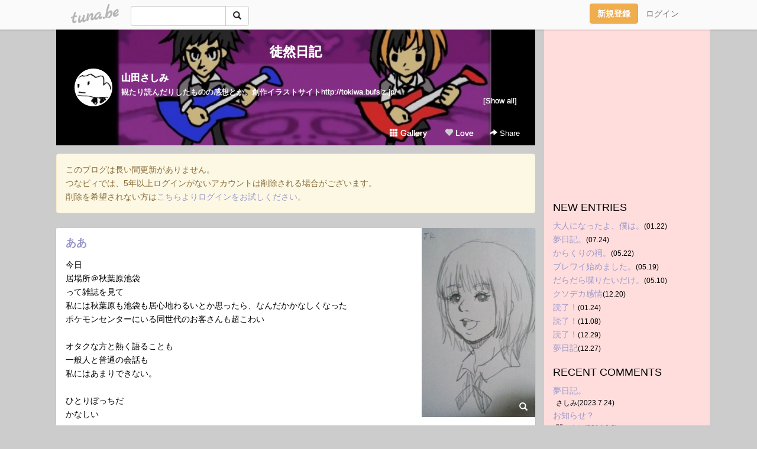

--- FILE ---
content_type: text/html;charset=Shift-JIS
request_url: https://tameending.tuna.be/15387476.html
body_size: 6979
content:
<!DOCTYPE html>
<html lang="ja">
<head>
<meta charset="Shift_JIS">
<meta http-equiv="Content-Type" content="text/html; charset=shift_jis">

<!-- #BeginLibraryItem "/Library/ga.lbi" -->
<!-- Google Tag Manager -->
<script>(function(w,d,s,l,i){w[l]=w[l]||[];w[l].push({'gtm.start':
new Date().getTime(),event:'gtm.js'});var f=d.getElementsByTagName(s)[0],
j=d.createElement(s),dl=l!='dataLayer'?'&l='+l:'';j.async=true;j.src=
'https://www.googletagmanager.com/gtm.js?id='+i+dl;f.parentNode.insertBefore(j,f);
})(window,document,'script','dataLayer','GTM-5QMBVM4');</script>
<!-- End Google Tag Manager -->
<!-- #EndLibraryItem -->

<title>ああ | 徒然日記</title>
<meta name="description" content="今日居場所＠秋葉原池袋って雑誌を見て私には秋葉原も池袋も居心地わるいとか思ったら、なんだかかなしくなったポケモンセンターにいる同世代のお客さんも超こわいオタクな">
	<meta property="og:title" content="ああ | 徒然日記">
	<meta property="og:site_name" content="徒然日記">
	
	<!-- TwitterCards -->
				<meta name="twitter:card" content="summary_large_image">
			<meta name="twitter:title" content="ああ | 徒然日記">
	<meta name="twitter:description" content="今日居場所＠秋葉原池袋って雑誌を見て私には秋葉原も池袋も居心地わるいとか思ったら、なんだかかなしくなったポケモンセンターにいる同世代のお客さんも超こわいオタクな">
	<meta name="twitter:image" content="https://tuna.be/p/9/75809/15387476_org.jpg">
	<!-- /TwitterCards -->
<meta name="thumbnail" content="https://tuna.be/p/9/75809/15387476_org.jpg">
<meta property="og:image" content="https://tuna.be/p/9/75809/15387476_org.jpg">
<meta property="og:description" content="今日居場所＠秋葉原池袋って雑誌を見て私には秋葉原も池袋も居心地わるいとか思ったら、なんだかかなしくなったポケモンセンターにいる同世代のお客さんも超こわいオタクな">
<meta property="fb:app_id" content="233212076792375">
<link rel="alternate" type="application/rss+xml" title="RSS" href="https://tameending.tuna.be/rss/tameending.xml">

<!-- vender -->
<script type="text/javascript" src="js/jquery/jquery.2.2.4.min.js"></script>
<link rel="stylesheet" href="css/bootstrap/css/bootstrap.min.css">
<!-- / vender -->

<style type="text/css">
body {
		background-color: #cccccc;
				background-size: 100px 100px;
			background-repeat: repeat;
		}
body {
 color: #000000;
}
#profile {
		background-image:url(/p/9/75809/profile-bg.jpg?96580);
	}
#side {
 background-color: #ffdddd;
}
a, a:visited, a:active {
 color: #9999cc;
}
a:hover {
 color: #9999cc;
}
</style>

<!--<link href="//tuna.be/css/kickstart-icons.css" rel="stylesheet" type="text/css"> -->
<link href="tp/12.20160126.css?251104" rel="stylesheet" type="text/css">
<link href="css/icomoon/icomoon.css" rel="stylesheet" type="text/css">
<link href="css/tabShare.20150617.css" rel="stylesheet" type="text/css">
<style type="text/css">
#globalHeader2 {
	background-color: rgba(255, 255, 255, 0.9);
}
#globalHeader2 a.logo {
	color: #B6B6B6;
}
#globalHeader2 .btn-link {
	color: #727272;
}
</style>

<script src="//pagead2.googlesyndication.com/pagead/js/adsbygoogle.js"></script>
<script>
     (adsbygoogle = window.adsbygoogle || []).push({
          google_ad_client: "ca-pub-0815320066437312",
          enable_page_level_ads: true
     });
</script>

</head>
<body><!-- #BeginLibraryItem "/Library/globalHeader2.lbi" -->
<div id="globalHeader2">
	<div class="row">
		<div class="col-md-1"></div>
		<div class="col-md-10"> <a href="https://tuna.be/" class="logo mlr10 pull-left">tuna.be</a>
			<div id="appBadges" class="mlr10 pull-left hidden-xs" style="width:200px; margin-top:10px;">
							  <form action="/api/google_cse.php" method="get" id="cse-search-box" target="_blank">
				<div>
				  <div class="input-group">
					  <input type="text" name="q" class="form-control" placeholder="">
					  <span class="input-group-btn">
					  <button type="submit" name="sa" class="btn btn-default"><span class="glyphicon glyphicon-search"></span></button>
					  </span>
				  </div>
				</div>
			  </form>
			</div>
						<div class="pull-right loginBox hide"> <a href="javascript:void(0)" class="btn btn-pill photo small" data-login="1" data-me="myblogurl"><img data-me="profilePicture"></a><a href="javascript:void(0)" class="btn btn-link ellipsis" data-login="1" data-me="myblogurl"><span data-me="name"></span></a>
				<div class="mlr10" data-login="0"><a href="https://tuna.be/pc/reguser/" class="btn btn-warning"><strong class="tl">新規登録</strong></a><a href="https://tuna.be/pc/login.php" class="btn btn-link tl">ログイン</a></div>
				<div class="btn-group mlr10" data-login="1"> <a href="https://tuna.be/pc/admin.php?m=nd" class="btn btn-default btnFormPopup"><span class="glyphicon glyphicon-pencil"></span></a> <a href="https://tuna.be/loves/" class="btn btn-default"><span class="glyphicon glyphicon-heart btnLove"></span></a>
					<div class="btn-group"> <a href="javascript:;" class="btn btn-default dropdown-toggle" data-toggle="dropdown"><span class="glyphicon glyphicon-menu-hamburger"></span> <span class="caret"></span></a>
						<ul class="dropdown-menu pull-right">
							<li class="child"><a href="javascript:void(0)" data-me="myblogurl"><span class="glyphicon glyphicon-home"></span> <span class="tl">マイブログへ</span></a></li>
							<li class="child"><a href="https://tuna.be/pc/admin.php"><span class="glyphicon glyphicon-list"></span> <span class="tl">マイページ</span></a></li>
							<li class="child"><a href="https://tuna.be/pc/admin.php?m=md"><span class="glyphicon glyphicon-list-alt"></span> <span class="tl">記事の一覧</span></a></li>
							<li class="child"><a href="https://tuna.be/pc/admin.php?m=ee"><span class="glyphicon glyphicon-wrench"></span> <span class="tl">ブログ設定</span></a></li>
							<li class="child"><a href="https://tuna.be/pc/admin.php?m=account"><span class="glyphicon glyphicon-user"></span> <span class="tl">アカウント</span></a></li>
							<li><a href="https://tuna.be/pc/admin.php?m=logout" data-name="linkLogout"><span class="glyphicon glyphicon-off"></span> <span class="tl">ログアウト</span></a></li>
						</ul>
					</div>
				</div>
			</div>
		</div>
		<div class="col-md-1"></div>
	</div>
</div>
<!-- #EndLibraryItem --><div class="contentsWrapper">
	<div class="row">
		<div class="col-xs-9" id="contents">
			<header>
			<div id="profile">
				<div id="profileInner" class="break clearfix">
										<h1><a href="https://tameending.tuna.be/">徒然日記</a></h1>
										<div class="mlr15">
												<div class="pull-left mr15">
							<a href="https://tameending.tuna.be/" class="btn btn-pill photo large" style="background-image: url(/p/9/75809/profile.jpg?7301);"></a>
						</div>
												<div class="userName"><a href="https://tameending.tuna.be/">山田さしみ</a></div>
												<div class="comment" data-box="profileComment">
							<div class="ellipsis">観たり読んだりしたものの感想とか。創作イラストサイトhttp://tokiwa.bufsiz.jp/</div>
							<div class="text-right"><a href="#" data-btn="viewProfile">[Show all]</a></div>
							<div style="display:none;">観たり読んだりしたものの感想とか。<br />
<br />
<br />
創作イラストサイト<br />
<a href="http://tokiwa.bufsiz.jp/" rel="nofollow" target="_blank">http://tokiwa.bufsiz.jp/</a></div>
						</div>
											</div>
					<div class="headerMenu clearfix">
						<a href="gallery/" class="btn btn-link"><span class="glyphicon glyphicon-th"></span> Gallery</a>
						<a href="javascript:void(0)" class="btn btn-link btnLove off"><span class="glyphicon glyphicon-heart off"></span> Love</a>
						<div class="btn-group dropdown mlr10">
							<a href="javascript:;" data-toggle="dropdown" style="color:#fff;"><span class="glyphicon glyphicon-share-alt"></span> Share</a>
							<ul class="dropdown-menu pull-right icomoon">
								<li><a href="javascript:void(0)" id="shareTwitter" target="_blank"><span class="icon icon-twitter" style="color:#1da1f2;"></span> share on Twitter</a></li>
								<li><a href="javascript:void(0)" id="shareFacebook" target="_blank"><span class="icon icon-facebook" style="color:#3a5a9a;"></span> share on Facebook</a></li>
								<li><a href="javascript:void(0)" id="shareMail"><span class="glyphicon glyphicon-envelope"></span> share by E-mail</a></li>
															</ul>
						</div>
					</div>
				</div>
			</div>
			</header>
                        <div class="alert alert-warning" style="margin: 1em 0;">
                このブログは長い間更新がありません。<br>
                つなビィでは、5年以上ログインがないアカウントは削除される場合がございます。<br>
                削除を希望されない方は<a href="https://tuna.be/pc/login.php" target="_blank">こちらよりログインをお試しください。</a>
            </div>
            			<div id="contentsInner">
												<article class="blog">
					<div class="clearfix">
												<div class="photo">
																														<img src="/p/9/75809/15387476.jpg" alt="ああ">
																																					<p class="btnLoupe"><a href="/p/9/75809/15387476_org.jpg" class="btn btn-link" data-fancybox><span class="glyphicon glyphicon-search"></span></a> </p>
													</div>
																		<h4 class="title"><a href="./15387476.html">ああ</a></h4>
												<div class="blog-message">今日<br />居場所＠秋葉原池袋<br />って雑誌を見て<br />私には秋葉原も池袋も居心地わるいとか思ったら、なんだかかなしくなった<br />ポケモンセンターにいる同世代のお客さんも超こわい<br /><br />オタクな方と熱く語ることも<br />一般人と普通の会話も<br />私にはあまりできない。<br /><br />ひとりぼっちだ<br />かなしい<br /><br />負の連鎖の止め方が知りたい。<br /><br />もう私はオタクじゃないのかもしれない<br />二次創作かけなくなった<br />そこまで愛がない<br /><br />冷めた鉄<br />叩いても伸びない</div>
					</div>
					<div class="blog-footer clearfix">
						<span class="pull-left">
												</span>
						<div class="pull-right">
							<a href="15387476.html" class="btn btn-link"><time datetime="2011-04-02T00:28:03+09:00">2011.04.02 00:28</time></a>
														<a href="15387476.html" class="btn btn-link"><span class="icon icon-bubble"></span> 0</a>
																					<div class="btn-group dropdown btn btn-link">
								<a href="javascript:;" data-toggle="dropdown"><span class="glyphicon glyphicon-share-alt"></span> Share</a>
								<ul class="dropdown-menu pull-right icomoon">
									<li><a href="javascript:void(0)" id="shareTwitter" target="_blank"><span class="icon icon-twitter" style="color:#1da1f2;"></span> share on Twitter</a></li>
									<li><a href="javascript:void(0)" id="shareFacebook" target="_blank"><span class="icon icon-facebook" style="color:#3a5a9a;"></span> share on Facebook</a></li>
									<li><a href="javascript:void(0)" id="shareMail"><span class="glyphicon glyphicon-envelope"></span> share by E-mail</a></li>
								</ul>
							</div>
													</div>
					</div>
				</article>
								<div style="display: none;" data-template="blogEntry">
					<article class="blog">
						<div class="clearfix">
							<div class="photo pull-right text-right" data-tpl-def="thumb">
								<a data-tpl-href="link" data-tpl-def="photo"><img data-tpl-src="photo" data-tpl-alt="title"></a>
								<p class="btnLoupe" data-tpl-def="photo_org"><a data-tpl-href="photo_org" data-fancybox class="btn btn-link"><span class="glyphicon glyphicon-search"></span></a></p>
								<video width="320" controls data-tpl-def="movie"><source data-tpl-src="movie"></video>
							</div>
							<h4 class="title" data-tpl-def="title"><a data-tpl-href="link" data-tpl="title"></a></h4>
							<div class="blog-message" data-tpl="message"></div>
						</div>
						<div class="blog-footer clearfix">
							<span class="pull-left" data-tpl="tagLinks"></span>
							<div class="pull-right">
								<a class="btn btn-link" data-tpl-href="link" data-tpl="created_en"></a>
								<span data-tpl-custom="is_comment">
									<a class="btn btn-link" data-tpl-href="link"><span class="icon icon-bubble"></span> <span data-tpl-int="comment_count"></span></a></span></div>
						</div>
					</article>
				</div>
				<div style="display: none;" data-template="pagenation">
					<div class="text-center mt20">
						<a data-tpl-def="prev_page_url" data-tpl-href="prev_page_url" class="btn btn-default mlr10">&laquo; 前のページ</a>
						<a data-tpl-def="next_page_url" data-tpl-href="next_page_url" class="btn btn-default mlr10">次のページ &raquo;</a>
					</div>
				</div>
												<div class="text-center mt20">
										<a href="./15394453.html" class="btn btn-default mlr10">&laquo; モンハンなう </a>
															<a href="./15386870.html" class="btn btn-default mlr10"> 風呂で熱唱しまくったらすごくあつくなってしまった &raquo;</a>
									</div>
				<div class="ads landscape"><!-- tuna_blog_footer -->
<ins class="adsbygoogle"
     style="display:block"
     data-ad-client="ca-pub-0815320066437312"
     data-ad-slot="7716104040"
     data-ad-format="horizontal"></ins>
<script>
(adsbygoogle = window.adsbygoogle || []).push({});
</script></div>
								<div class="comment-trackback mt20" id="comment">
					<div class="clearfix">
						<p class="pull-right"><a href="#" class="btn btn-link" data-show-once="[name='formComment']"><span class="icon icon-bubble"></span> コメントを書く...</a></p>
						<h5>Comments</h5>
					</div>
					<hr>
					<form method="post" action="./" style="display: none;" name="formComment">
						<table class="table" data-login="0">
							<tr>
								<th width="70">name</th>
								<td>
									<input name="name" type="text" id="name" class="form-control" placeholder="name" data-require>
								</td>
							</tr>
							<tr>
								<th>email</th>
								<td><input name="mail" type="email" id="mail" style="display:none;">
									<input name="email" type="email" id="email" class="form-control" placeholder="yourmail@example.com (option)"></td>
							</tr>
							<tr>
								<th>url</th>
								<td><input name="url" type="text" id="url" class="form-control" placeholder="http://example.com (option)"></td>
							</tr>
							<tr>
								<th valign="top">comment</th>
								<td><textarea name="message" id="message" style="display:none;" cols="10" rows="10"></textarea>
									<textarea name="comment" rows="4" cols="10" id="comment" class="form-control" placeholder="comment..." data-require></textarea></td>
							</tr>
							<tr>
								<td colspan="2" class="text-center"><input name="submit" type="submit" value="確　認" class="btn btn-success"></td>
							</tr>
						</table>
						<div data-login="1">
							<p class="clearfix"><a href="javascript:void(0)" class="btn btn-pill photo small"><img data-me="profilePicture"></a><a href="javascript:void(0)" class="btn btn-link" data-me="name"></a></p>
							<p><textarea name="comment" rows="4" cols="10" id="comment" class="form-control" placeholder="comment..." data-require></textarea></p>
							<p class="text-center"><input name="submit2" type="submit" value="送 信" class="btn btn-success"></p>
						</div>
						<input type="hidden" name="user_id" data-me="id">
						<input type="hidden" name="user_token" data-me="token">
						<input type="hidden" name="m" value="pc_comment">
						<input type="hidden" name="did" value="15387476">
					</form>
									</div>
																<section>
					<div id="relatedEntries" class="relatedEntries clearfix">
						<h2 class="page-header h4">Popular entries</h2>
						<div class="row row-narrow">
							<div class="col-xs-4" v-for="item in items">
								<div class="cardBox">
									<a href="{{ item.url }}">
										<div class="thumbBox" style="background-image:url({{ item.pictureUrl }});"></div>
										<div class="desc">
											<h5 class="title">{{ item.title }}</h5>
										</div>
									</a>
								</div>
							</div>
						</div>
					</div>
				</section>
								<div class="ads landscape"><!-- tuna_blog_footer -->
<ins class="adsbygoogle"
     style="display:block"
     data-ad-client="ca-pub-0815320066437312"
     data-ad-slot="7716104040"
     data-ad-format="horizontal"></ins>
<script>
(adsbygoogle = window.adsbygoogle || []).push({});
</script></div>
			</div>
		</div>
		<div class="col-xs-3" id="side">
			<div class="mt15"><!-- tuna02, side, 200x200 -->
<ins class="adsbygoogle"
     style="display:inline-block;width:250px;height:250px"
     data-ad-client="ca-pub-0815320066437312"
     data-ad-slot="4696170365"></ins>
<script>
(adsbygoogle = window.adsbygoogle || []).push({});
</script></div>
			<section class="mt20">
				<h2 class="h4">NEW ENTRIES</h2>
								<a href="https://tameending.tuna.be/22799820.html">大人になったよ、僕は。</a><small>(01.22)</small><br>
								<a href="https://tameending.tuna.be/22751475.html">夢日記。</a><small>(07.24)</small><br>
								<a href="https://tameending.tuna.be/22733535.html">からくりの祠。</a><small>(05.22)</small><br>
								<a href="https://tameending.tuna.be/22732549.html">ブレワイ始めました。</a><small>(05.19)</small><br>
								<a href="https://tameending.tuna.be/22729781.html">だらだら喋りたいだけ。</a><small>(05.10)</small><br>
								<a href="https://tameending.tuna.be/22421750.html">クソデカ感情</a><small>(12.20)</small><br>
								<a href="https://tameending.tuna.be/22286048.html">読了！</a><small>(01.24)</small><br>
								<a href="https://tameending.tuna.be/22252917.html">読了！</a><small>(11.08)</small><br>
								<a href="https://tameending.tuna.be/22115871.html">読了！</a><small>(12.29)</small><br>
								<a href="https://tameending.tuna.be/22115081.html">夢日記</a><small>(12.27)</small><br>
							</section>
						<section class="mt20">
				<h2 class="h4">RECENT COMMENTS</h2>
				<div style="display: none;" data-template="recentComments">
					<div>
						<a data-tpl="title" data-tpl-href="page_url"></a>
						<div class="mlr5 small" data-tpl="comments"></div>
					</div>
				</div>
			</section>
									<section class="mt20">
				<h2 class="h4">ARCHIVES</h2>
				<ul id="archives">
										<li><a href="javascript:void(0)" class="y">2024</a><small>(1)</small>
						<ul style="display:none;">
														<li><a href="/?mon=2024/01">1月</a><small>(1)</small></li>
													</ul>
					</li>
										<li><a href="javascript:void(0)" class="y">2023</a><small>(4)</small>
						<ul style="display:none;">
														<li><a href="/?mon=2023/07">7月</a><small>(1)</small></li>
														<li><a href="/?mon=2023/05">5月</a><small>(3)</small></li>
													</ul>
					</li>
										<li><a href="javascript:void(0)" class="y">2020</a><small>(2)</small>
						<ul style="display:none;">
														<li><a href="/?mon=2020/12">12月</a><small>(1)</small></li>
														<li><a href="/?mon=2020/01">1月</a><small>(1)</small></li>
													</ul>
					</li>
										<li><a href="javascript:void(0)" class="y">2019</a><small>(1)</small>
						<ul style="display:none;">
														<li><a href="/?mon=2019/11">11月</a><small>(1)</small></li>
													</ul>
					</li>
										<li><a href="javascript:void(0)" class="y">2018</a><small>(12)</small>
						<ul style="display:none;">
														<li><a href="/?mon=2018/12">12月</a><small>(2)</small></li>
														<li><a href="/?mon=2018/11">11月</a><small>(3)</small></li>
														<li><a href="/?mon=2018/10">10月</a><small>(1)</small></li>
														<li><a href="/?mon=2018/09">9月</a><small>(6)</small></li>
													</ul>
					</li>
										<li><a href="javascript:void(0)" class="y">2017</a><small>(1)</small>
						<ul style="display:none;">
														<li><a href="/?mon=2017/04">4月</a><small>(1)</small></li>
													</ul>
					</li>
										<li><a href="javascript:void(0)" class="y">2016</a><small>(1)</small>
						<ul style="display:none;">
														<li><a href="/?mon=2016/10">10月</a><small>(1)</small></li>
													</ul>
					</li>
										<li><a href="javascript:void(0)" class="y">2015</a><small>(15)</small>
						<ul style="display:none;">
														<li><a href="/?mon=2015/08">8月</a><small>(8)</small></li>
														<li><a href="/?mon=2015/02">2月</a><small>(4)</small></li>
														<li><a href="/?mon=2015/01">1月</a><small>(3)</small></li>
													</ul>
					</li>
										<li><a href="javascript:void(0)" class="y">2014</a><small>(91)</small>
						<ul style="display:none;">
														<li><a href="/?mon=2014/12">12月</a><small>(1)</small></li>
														<li><a href="/?mon=2014/11">11月</a><small>(1)</small></li>
														<li><a href="/?mon=2014/10">10月</a><small>(1)</small></li>
														<li><a href="/?mon=2014/09">9月</a><small>(2)</small></li>
														<li><a href="/?mon=2014/08">8月</a><small>(3)</small></li>
														<li><a href="/?mon=2014/07">7月</a><small>(7)</small></li>
														<li><a href="/?mon=2014/06">6月</a><small>(7)</small></li>
														<li><a href="/?mon=2014/05">5月</a><small>(12)</small></li>
														<li><a href="/?mon=2014/04">4月</a><small>(10)</small></li>
														<li><a href="/?mon=2014/03">3月</a><small>(24)</small></li>
														<li><a href="/?mon=2014/02">2月</a><small>(18)</small></li>
														<li><a href="/?mon=2014/01">1月</a><small>(5)</small></li>
													</ul>
					</li>
										<li><a href="javascript:void(0)" class="y">2013</a><small>(214)</small>
						<ul style="display:none;">
														<li><a href="/?mon=2013/12">12月</a><small>(9)</small></li>
														<li><a href="/?mon=2013/11">11月</a><small>(13)</small></li>
														<li><a href="/?mon=2013/10">10月</a><small>(21)</small></li>
														<li><a href="/?mon=2013/09">9月</a><small>(6)</small></li>
														<li><a href="/?mon=2013/08">8月</a><small>(5)</small></li>
														<li><a href="/?mon=2013/07">7月</a><small>(14)</small></li>
														<li><a href="/?mon=2013/06">6月</a><small>(25)</small></li>
														<li><a href="/?mon=2013/05">5月</a><small>(23)</small></li>
														<li><a href="/?mon=2013/04">4月</a><small>(17)</small></li>
														<li><a href="/?mon=2013/03">3月</a><small>(27)</small></li>
														<li><a href="/?mon=2013/02">2月</a><small>(22)</small></li>
														<li><a href="/?mon=2013/01">1月</a><small>(32)</small></li>
													</ul>
					</li>
										<li><a href="javascript:void(0)" class="y">2012</a><small>(254)</small>
						<ul style="display:none;">
														<li><a href="/?mon=2012/12">12月</a><small>(22)</small></li>
														<li><a href="/?mon=2012/11">11月</a><small>(12)</small></li>
														<li><a href="/?mon=2012/10">10月</a><small>(19)</small></li>
														<li><a href="/?mon=2012/09">9月</a><small>(9)</small></li>
														<li><a href="/?mon=2012/08">8月</a><small>(20)</small></li>
														<li><a href="/?mon=2012/07">7月</a><small>(26)</small></li>
														<li><a href="/?mon=2012/06">6月</a><small>(20)</small></li>
														<li><a href="/?mon=2012/05">5月</a><small>(20)</small></li>
														<li><a href="/?mon=2012/04">4月</a><small>(22)</small></li>
														<li><a href="/?mon=2012/03">3月</a><small>(24)</small></li>
														<li><a href="/?mon=2012/02">2月</a><small>(39)</small></li>
														<li><a href="/?mon=2012/01">1月</a><small>(21)</small></li>
													</ul>
					</li>
										<li><a href="javascript:void(0)" class="y">2011</a><small>(236)</small>
						<ul style="display:none;">
														<li><a href="/?mon=2011/12">12月</a><small>(25)</small></li>
														<li><a href="/?mon=2011/11">11月</a><small>(10)</small></li>
														<li><a href="/?mon=2011/10">10月</a><small>(20)</small></li>
														<li><a href="/?mon=2011/09">9月</a><small>(14)</small></li>
														<li><a href="/?mon=2011/08">8月</a><small>(11)</small></li>
														<li><a href="/?mon=2011/07">7月</a><small>(25)</small></li>
														<li><a href="/?mon=2011/06">6月</a><small>(23)</small></li>
														<li><a href="/?mon=2011/05">5月</a><small>(14)</small></li>
														<li><a href="/?mon=2011/04">4月</a><small>(22)</small></li>
														<li><a href="/?mon=2011/03">3月</a><small>(23)</small></li>
														<li><a href="/?mon=2011/02">2月</a><small>(18)</small></li>
														<li><a href="/?mon=2011/01">1月</a><small>(31)</small></li>
													</ul>
					</li>
										<li><a href="javascript:void(0)" class="y">2010</a><small>(204)</small>
						<ul style="display:none;">
														<li><a href="/?mon=2010/12">12月</a><small>(39)</small></li>
														<li><a href="/?mon=2010/11">11月</a><small>(11)</small></li>
														<li><a href="/?mon=2010/10">10月</a><small>(11)</small></li>
														<li><a href="/?mon=2010/09">9月</a><small>(12)</small></li>
														<li><a href="/?mon=2010/08">8月</a><small>(16)</small></li>
														<li><a href="/?mon=2010/07">7月</a><small>(13)</small></li>
														<li><a href="/?mon=2010/06">6月</a><small>(15)</small></li>
														<li><a href="/?mon=2010/05">5月</a><small>(14)</small></li>
														<li><a href="/?mon=2010/04">4月</a><small>(33)</small></li>
														<li><a href="/?mon=2010/03">3月</a><small>(20)</small></li>
														<li><a href="/?mon=2010/02">2月</a><small>(7)</small></li>
														<li><a href="/?mon=2010/01">1月</a><small>(13)</small></li>
													</ul>
					</li>
										<li><a href="javascript:void(0)" class="y">2009</a><small>(149)</small>
						<ul style="display:none;">
														<li><a href="/?mon=2009/12">12月</a><small>(7)</small></li>
														<li><a href="/?mon=2009/11">11月</a><small>(7)</small></li>
														<li><a href="/?mon=2009/10">10月</a><small>(6)</small></li>
														<li><a href="/?mon=2009/09">9月</a><small>(9)</small></li>
														<li><a href="/?mon=2009/08">8月</a><small>(9)</small></li>
														<li><a href="/?mon=2009/07">7月</a><small>(8)</small></li>
														<li><a href="/?mon=2009/06">6月</a><small>(9)</small></li>
														<li><a href="/?mon=2009/05">5月</a><small>(27)</small></li>
														<li><a href="/?mon=2009/04">4月</a><small>(27)</small></li>
														<li><a href="/?mon=2009/03">3月</a><small>(11)</small></li>
														<li><a href="/?mon=2009/02">2月</a><small>(9)</small></li>
														<li><a href="/?mon=2009/01">1月</a><small>(20)</small></li>
													</ul>
					</li>
										<li><a href="javascript:void(0)" class="y">2008</a><small>(228)</small>
						<ul style="display:none;">
														<li><a href="/?mon=2008/12">12月</a><small>(39)</small></li>
														<li><a href="/?mon=2008/11">11月</a><small>(20)</small></li>
														<li><a href="/?mon=2008/10">10月</a><small>(19)</small></li>
														<li><a href="/?mon=2008/09">9月</a><small>(7)</small></li>
														<li><a href="/?mon=2008/08">8月</a><small>(11)</small></li>
														<li><a href="/?mon=2008/07">7月</a><small>(16)</small></li>
														<li><a href="/?mon=2008/06">6月</a><small>(20)</small></li>
														<li><a href="/?mon=2008/05">5月</a><small>(19)</small></li>
														<li><a href="/?mon=2008/04">4月</a><small>(24)</small></li>
														<li><a href="/?mon=2008/03">3月</a><small>(13)</small></li>
														<li><a href="/?mon=2008/02">2月</a><small>(32)</small></li>
														<li><a href="/?mon=2008/01">1月</a><small>(8)</small></li>
													</ul>
					</li>
										<li><a href="javascript:void(0)" class="y">2007</a><small>(115)</small>
						<ul style="display:none;">
														<li><a href="/?mon=2007/12">12月</a><small>(12)</small></li>
														<li><a href="/?mon=2007/11">11月</a><small>(8)</small></li>
														<li><a href="/?mon=2007/10">10月</a><small>(27)</small></li>
														<li><a href="/?mon=2007/09">9月</a><small>(24)</small></li>
														<li><a href="/?mon=2007/08">8月</a><small>(20)</small></li>
														<li><a href="/?mon=2007/07">7月</a><small>(12)</small></li>
														<li><a href="/?mon=2007/06">6月</a><small>(10)</small></li>
														<li><a href="/?mon=2007/05">5月</a><small>(2)</small></li>
													</ul>
					</li>
									</ul>
			</section>
						<section class="mt20">
				<h2 class="h4">LINKS</h2>
				<div id="links">
					<ul>
												<li>
							<div class="links-groupname">わたし</div>
							<ul>
																<li class="links-title"> <a href="https://mobile.twitter.com/tameending" target="_blank" rel="nofollow">ついったー</a> </li>
																<li class="links-lead">@tameending</li>
																								<li class="links-title"> <a href="http://www.pixiv.net/member.php?id=466389" target="_blank" rel="nofollow">ピクシブ</a> </li>
																<li class="links-lead">私のページ</li>
																								<li class="links-title"> <a href="http://blog.goo.ne.jp/tameending" target="_blank" rel="nofollow">ブログ</a> </li>
																								<li class="links-title"> <a href="http://tokiwa.bufsiz.jp/" target="_blank" rel="nofollow">龍頭ダヴィデ</a> </li>
																<li class="links-lead">私のイラストサイト</li>
																							</ul>
						</li>
											</ul>
				</div>
			</section>
						<section>
				<h2 class="h4">RSS</h2>
				<a href="./rss/tameending.rdf"><span class="icon icon-rss"></span> RSS</a><br>
								&emsp;
			</section>
		</div>
	</div>
</div>

<!-- vender -->
<link rel="stylesheet" type="text/css" href="//fonts.googleapis.com/css?family=Marck+Script">
<script type="text/javascript" src="css/bootstrap/js/bootstrap.min.js"></script>
<link href="//tuna.be/js/fancybox2/jquery.fancybox.css" rel="stylesheet" type="text/css">
<script type="text/javascript" src="//tuna.be/js/fancybox2/jquery.fancybox.pack.js"></script>
<!-- / vender -->

<script type="text/javascript">
var id = "75809";
</script>
<script type="text/javascript" src="//cdnjs.cloudflare.com/ajax/libs/vue/1.0.15/vue.min.js"></script>
<script type="text/javascript" src="//tuna.be/js/blog_common.20181108.js?20251224"></script>
<!--<script type="text/javascript" src="//tuna.be/js/translate.js?20150202"></script>--><!-- #BeginLibraryItem "/Library/footer.lbi" -->
<footer>
<div id="footer">
	<div class="container">
		<div class="row">
			<div class="logoWrapper"><a href="https://tuna.be/" class="logo">tuna.be</a></div>
		</div>
		
		<div class="row text-left hidden-xs" style="margin-bottom:15px;">
			<div class="col-sm-3">
				<a href="https://tuna.be/">つなビィトップ</a>
			</div>
			<div class="col-sm-3">
				<a href="https://tuna.be/newentry/" class="tl">新着エントリ一覧</a>
			</div>
			<div class="col-sm-3">
				<a href="https://tuna.be/popular/" class="tl">人気のブログ</a>
			</div>
			<div class="col-sm-3">
				<a href="https://tuna.be/pc/admin.php" class="tl">マイページログイン</a>
			</div>
		</div>
		<div class="row text-left hidden-xs">
			<div class="col-sm-3">
				<a href="https://support.tuna.be/284432.html" target="_blank" class="tl">良くある質問と答え</a>
			</div>
			<div class="col-sm-3">
				<a href="https://i-section.net/privacy.html" target="_blank" class="tl">プライバシーポリシー</a> / <a href="https://tuna.be/pc/agreement.html" class="tl">利用規約</a>
			</div>
			<div class="col-sm-3">
				<a href="https://i-section.net/inquiry/?c=4" target="_blank" class="tl">お問い合わせ</a>
			</div>
			<div class="col-sm-3">
				<a href="https://i-section.net/" target="_blank" class="tl">開発・運営</a>
			</div>
		</div>
		
		<div class="list-group text-left visible-xs">
			<a href="https://tuna.be/" class="list-group-item">つなビィトップ</a>
			<a href="https://tuna.be/newentry/" class="list-group-item tl">新着エントリ一覧</a>
			<a href="https://tuna.be/popular/" class="list-group-item tl">人気のブログ</a>
			<a href="https://tuna.be/pc/admin.php" class="list-group-item tl">マイページログイン</a>
		</div>
		
		<div class="visible-xs">
			<form action="/api/google_cse.php" method="get" target="_blank">
				<div class="input-group">
					<input type="search" name="q" class="form-control" placeholder="つなビィ内検索">
					<span class="input-group-btn">
						<button class="btn btn-default" type="submit"><span class="glyphicon glyphicon-search"></span></button>
					</span>
				</div>
			</form>
		</div>
		
		<div class="visible-xs mt20">
			<a href="https://support.tuna.be/284432.html" target="_blank" class="tl">良くある質問と答え</a> /
			<a href="https://i-section.net/privacy.html" target="_blank" class="tl">プライバシーポリシー</a> /
			<a href="https://tuna.be/pc/agreement.html" class="tl">利用規約</a> /
			<a href="https://i-section.net/inquiry/?c=4" target="_blank" class="tl">お問い合わせ</a> /
			<a href="https://i-section.net/" target="_blank" class="tl">開発・運営</a>
		</div>
	</div>
	<div class="footer-global">
		<p class="hidden-xs"><a href="https://i-section.net/software/shukusen/" target="_blank">複数画像をまとめて縮小するなら「縮小専用。」</a></p>
		<div class="copyright text-center small">&copy;2004- <a href="https://tuna.be/">tuna.be</a> All rights reserved.</div>
	</div>
</div>
</footer><!-- #EndLibraryItem --></body>
</html>
<!-- st:0.67450094223022 -->

--- FILE ---
content_type: text/html; charset=utf-8
request_url: https://www.google.com/recaptcha/api2/aframe
body_size: 257
content:
<!DOCTYPE HTML><html><head><meta http-equiv="content-type" content="text/html; charset=UTF-8"></head><body><script nonce="vSF7nAn9TT_pvpegUL6aPw">/** Anti-fraud and anti-abuse applications only. See google.com/recaptcha */ try{var clients={'sodar':'https://pagead2.googlesyndication.com/pagead/sodar?'};window.addEventListener("message",function(a){try{if(a.source===window.parent){var b=JSON.parse(a.data);var c=clients[b['id']];if(c){var d=document.createElement('img');d.src=c+b['params']+'&rc='+(localStorage.getItem("rc::a")?sessionStorage.getItem("rc::b"):"");window.document.body.appendChild(d);sessionStorage.setItem("rc::e",parseInt(sessionStorage.getItem("rc::e")||0)+1);localStorage.setItem("rc::h",'1768832033076');}}}catch(b){}});window.parent.postMessage("_grecaptcha_ready", "*");}catch(b){}</script></body></html>